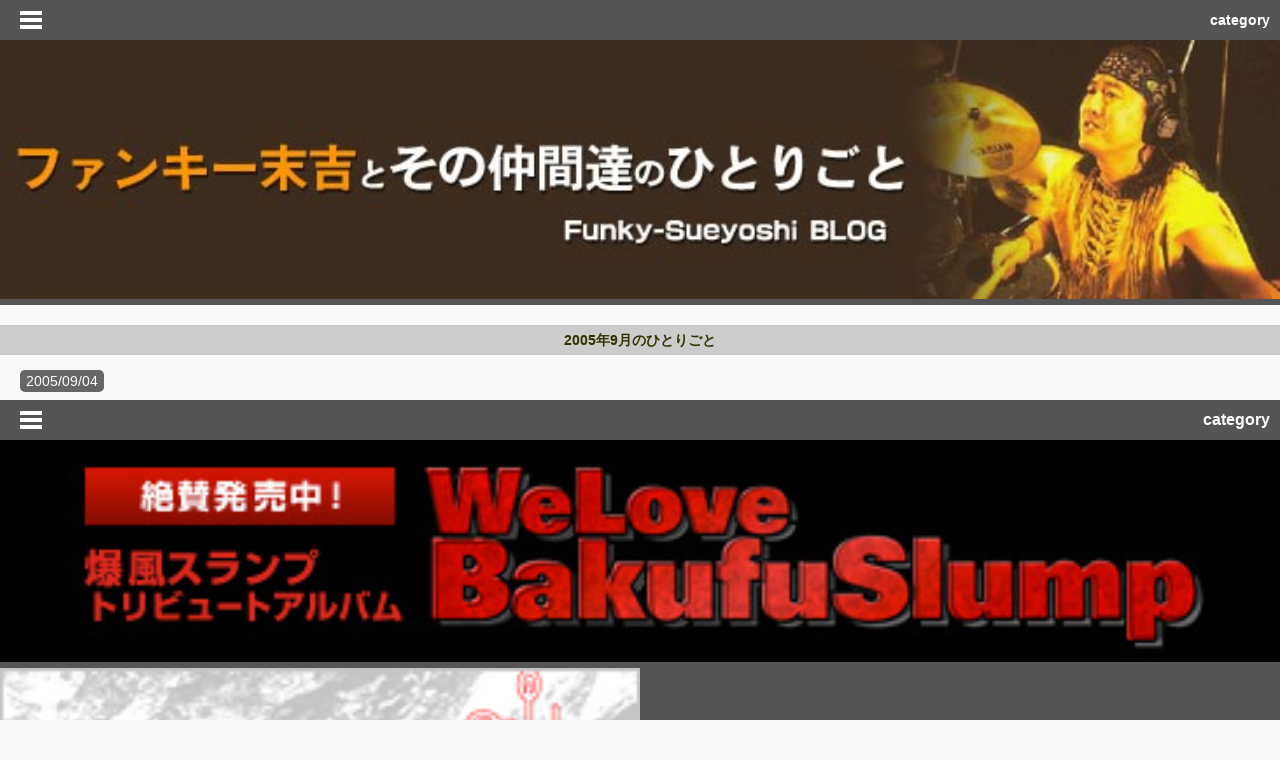

--- FILE ---
content_type: text/html
request_url: https://www.funkyblog.jp/sp/2005/09/
body_size: 18182
content:
<!DOCTYPE HTML>
<html lang="ja">
<head>
<meta charset="UTF-8">
<meta name="viewport" content="width=device-width initial-scale=1.0 maximum-scale=1.0 user-scalable=yes" />

<title>2005年9月　ファンキー末吉BLOG</title>

<link type="text/css" rel="stylesheet" href="/sp/src/css/style.css" />
<link type="text/css" rel="stylesheet" href="/sp/src/css/jquery.mmenu.all.css" />

<script type="text/javascript" src="//ajax.googleapis.com/ajax/libs/jquery/1.7.2/jquery.min.js"></script>
<script type="text/javascript" src="//cdnjs.cloudflare.com/ajax/libs/hammer.js/1.0.5/jquery.hammer.min.js"></script>
<script type="text/javascript" src="/sp/src/js/jquery.mmenu.min.all.js"></script>
<script type="text/javascript">

//The menu on the left
$(function() {
$('nav#menu-left').mmenu();
});


//The menu on the right
$(function() {

var $menu = $('nav#menu-right');

$menu.mmenu({
position: 'right',
classes: 'mm-light',
header: {
add: true,
update: true,
title: 'categories'
}
});

});
</script>



</head>
<body>
<div id="page">

<div id="header">
<img src="/sp/src/img/sp_header.jpg" alt="ファンキー末吉ブログ" id="sp_header">
<a href="#menu-left"></a>
<a href="#menu-right" class="friends right">category</a>
</div>

<h2>2005年9月のひとりごと</h2>



<div class="content">
<ul class="title_list">

<li><a href="/sp/2005/09/post_50.php"><span>2005/09/04</span> </a></li>

</ul>
</div><!--content-->

<div id="footer_bg">

<div id="footer">
<a href="#menu-left"></a>
<a href="#menu-right" class="friends right">category</a>
</div><!--footer-->

<div id="banners">
<div class="banner100">
<a href="https://www.funkyblog.jp/tribute/"><img alt="爆風スランプトリビュートアルバム WeLoveBakufuSlump" src="https://www.funkyblog.jp/WeLoveBakufuSlump.jpg"></a>
</div>
<div class="banner50">
<a href="http://www.blasty.jp/xyz/" target="_blank"><img src="https://www.funkyblog.jp/images/banner_xyz.gif" alt="X.Y.Z.→A">
</div>

</div><!--footer_bg-->


<nav id="menu-left">
<ul>
<li><a href="/sp/">TOP</a></li>
<li><a href="/sp/s/">Schedule</a></li>
<li><a href="https://www.funkycorp.jp/funky/profile.html" target="_blank">Profile</a></li>
<li><a href="https://www.funkycorp.jp/funky/Chosaku/Chosaku.html" target="_blank">Publications</a></li>
<li><a href="https://www.funkycorp.jp/funky/Studio/index.html" target="_blank">Funky Studio</a></li>
<li><span>Back Number</span>


 


<ul>
<li><span>2025年</span>












<ul><li><a href="/sp/2025/02/">2月 (1)</a></li><li><a href="/sp/2025/05/">5月 (2)</a></li><li><a href="/sp/2025/08/">8月 (1)</a></li></ul>
<li><span>2024年</span>




<ul><li><a href="/sp/2024/08/">8月 (1)</a></li></ul>
<li><span>2023年</span>












<ul><li><a href="/sp/2023/02/">2月 (14)</a></li><li><a href="/sp/2023/03/">3月 (17)</a></li><li><a href="/sp/2023/04/">4月 (10)</a></li></ul>
<li><span>2022年</span>








































<ul><li><a href="/sp/2022/01/">1月 (2)</a></li><li><a href="/sp/2022/02/">2月 (6)</a></li><li><a href="/sp/2022/04/">4月 (1)</a></li><li><a href="/sp/2022/06/">6月 (10)</a></li><li><a href="/sp/2022/07/">7月 (14)</a></li><li><a href="/sp/2022/08/">8月 (12)</a></li><li><a href="/sp/2022/09/">9月 (7)</a></li><li><a href="/sp/2022/10/">10月 (1)</a></li><li><a href="/sp/2022/11/">11月 (1)</a></li><li><a href="/sp/2022/12/">12月 (2)</a></li></ul>
<li><span>2021年</span>
















































<ul><li><a href="/sp/2021/01/">1月 (8)</a></li><li><a href="/sp/2021/02/">2月 (5)</a></li><li><a href="/sp/2021/03/">3月 (10)</a></li><li><a href="/sp/2021/04/">4月 (3)</a></li><li><a href="/sp/2021/05/">5月 (3)</a></li><li><a href="/sp/2021/06/">6月 (16)</a></li><li><a href="/sp/2021/07/">7月 (13)</a></li><li><a href="/sp/2021/08/">8月 (5)</a></li><li><a href="/sp/2021/09/">9月 (5)</a></li><li><a href="/sp/2021/10/">10月 (15)</a></li><li><a href="/sp/2021/11/">11月 (17)</a></li><li><a href="/sp/2021/12/">12月 (6)</a></li></ul>
<li><span>2020年</span>












































<ul><li><a href="/sp/2020/01/">1月 (7)</a></li><li><a href="/sp/2020/02/">2月 (7)</a></li><li><a href="/sp/2020/03/">3月 (11)</a></li><li><a href="/sp/2020/04/">4月 (11)</a></li><li><a href="/sp/2020/05/">5月 (2)</a></li><li><a href="/sp/2020/06/">6月 (2)</a></li><li><a href="/sp/2020/07/">7月 (5)</a></li><li><a href="/sp/2020/09/">9月 (7)</a></li><li><a href="/sp/2020/10/">10月 (6)</a></li><li><a href="/sp/2020/11/">11月 (6)</a></li><li><a href="/sp/2020/12/">12月 (11)</a></li></ul>
<li><span>2019年</span>
















































<ul><li><a href="/sp/2019/01/">1月 (2)</a></li><li><a href="/sp/2019/02/">2月 (3)</a></li><li><a href="/sp/2019/03/">3月 (6)</a></li><li><a href="/sp/2019/04/">4月 (16)</a></li><li><a href="/sp/2019/05/">5月 (9)</a></li><li><a href="/sp/2019/06/">6月 (15)</a></li><li><a href="/sp/2019/07/">7月 (3)</a></li><li><a href="/sp/2019/08/">8月 (10)</a></li><li><a href="/sp/2019/09/">9月 (5)</a></li><li><a href="/sp/2019/10/">10月 (10)</a></li><li><a href="/sp/2019/11/">11月 (9)</a></li><li><a href="/sp/2019/12/">12月 (3)</a></li></ul>
<li><span>2018年</span>
















































<ul><li><a href="/sp/2018/01/">1月 (1)</a></li><li><a href="/sp/2018/02/">2月 (6)</a></li><li><a href="/sp/2018/03/">3月 (17)</a></li><li><a href="/sp/2018/04/">4月 (13)</a></li><li><a href="/sp/2018/05/">5月 (12)</a></li><li><a href="/sp/2018/06/">6月 (10)</a></li><li><a href="/sp/2018/07/">7月 (3)</a></li><li><a href="/sp/2018/08/">8月 (8)</a></li><li><a href="/sp/2018/09/">9月 (12)</a></li><li><a href="/sp/2018/10/">10月 (8)</a></li><li><a href="/sp/2018/11/">11月 (8)</a></li><li><a href="/sp/2018/12/">12月 (8)</a></li></ul>
<li><span>2017年</span>
















































<ul><li><a href="/sp/2017/01/">1月 (7)</a></li><li><a href="/sp/2017/02/">2月 (1)</a></li><li><a href="/sp/2017/03/">3月 (1)</a></li><li><a href="/sp/2017/04/">4月 (9)</a></li><li><a href="/sp/2017/05/">5月 (5)</a></li><li><a href="/sp/2017/06/">6月 (3)</a></li><li><a href="/sp/2017/07/">7月 (2)</a></li><li><a href="/sp/2017/08/">8月 (6)</a></li><li><a href="/sp/2017/09/">9月 (7)</a></li><li><a href="/sp/2017/10/">10月 (8)</a></li><li><a href="/sp/2017/11/">11月 (9)</a></li><li><a href="/sp/2017/12/">12月 (4)</a></li></ul>
<li><span>2016年</span>
















































<ul><li><a href="/sp/2016/01/">1月 (5)</a></li><li><a href="/sp/2016/02/">2月 (3)</a></li><li><a href="/sp/2016/03/">3月 (9)</a></li><li><a href="/sp/2016/04/">4月 (6)</a></li><li><a href="/sp/2016/05/">5月 (8)</a></li><li><a href="/sp/2016/06/">6月 (10)</a></li><li><a href="/sp/2016/07/">7月 (7)</a></li><li><a href="/sp/2016/08/">8月 (8)</a></li><li><a href="/sp/2016/09/">9月 (5)</a></li><li><a href="/sp/2016/10/">10月 (9)</a></li><li><a href="/sp/2016/11/">11月 (4)</a></li><li><a href="/sp/2016/12/">12月 (1)</a></li></ul>
<li><span>2015年</span>
















































<ul><li><a href="/sp/2015/01/">1月 (5)</a></li><li><a href="/sp/2015/02/">2月 (3)</a></li><li><a href="/sp/2015/03/">3月 (4)</a></li><li><a href="/sp/2015/04/">4月 (9)</a></li><li><a href="/sp/2015/05/">5月 (8)</a></li><li><a href="/sp/2015/06/">6月 (10)</a></li><li><a href="/sp/2015/07/">7月 (13)</a></li><li><a href="/sp/2015/08/">8月 (9)</a></li><li><a href="/sp/2015/09/">9月 (6)</a></li><li><a href="/sp/2015/10/">10月 (5)</a></li><li><a href="/sp/2015/11/">11月 (6)</a></li><li><a href="/sp/2015/12/">12月 (9)</a></li></ul>
<li><span>2014年</span>
















































<ul><li><a href="/sp/2014/01/">1月 (14)</a></li><li><a href="/sp/2014/02/">2月 (7)</a></li><li><a href="/sp/2014/03/">3月 (11)</a></li><li><a href="/sp/2014/04/">4月 (14)</a></li><li><a href="/sp/2014/05/">5月 (11)</a></li><li><a href="/sp/2014/06/">6月 (20)</a></li><li><a href="/sp/2014/07/">7月 (12)</a></li><li><a href="/sp/2014/08/">8月 (10)</a></li><li><a href="/sp/2014/09/">9月 (8)</a></li><li><a href="/sp/2014/10/">10月 (11)</a></li><li><a href="/sp/2014/11/">11月 (10)</a></li><li><a href="/sp/2014/12/">12月 (7)</a></li></ul>
<li><span>2013年</span>
















































<ul><li><a href="/sp/2013/01/">1月 (9)</a></li><li><a href="/sp/2013/02/">2月 (15)</a></li><li><a href="/sp/2013/03/">3月 (8)</a></li><li><a href="/sp/2013/04/">4月 (15)</a></li><li><a href="/sp/2013/05/">5月 (11)</a></li><li><a href="/sp/2013/06/">6月 (12)</a></li><li><a href="/sp/2013/07/">7月 (11)</a></li><li><a href="/sp/2013/08/">8月 (12)</a></li><li><a href="/sp/2013/09/">9月 (8)</a></li><li><a href="/sp/2013/10/">10月 (8)</a></li><li><a href="/sp/2013/11/">11月 (6)</a></li><li><a href="/sp/2013/12/">12月 (6)</a></li></ul>
<li><span>2012年</span>
















































<ul><li><a href="/sp/2012/01/">1月 (9)</a></li><li><a href="/sp/2012/02/">2月 (18)</a></li><li><a href="/sp/2012/03/">3月 (6)</a></li><li><a href="/sp/2012/04/">4月 (12)</a></li><li><a href="/sp/2012/05/">5月 (17)</a></li><li><a href="/sp/2012/06/">6月 (13)</a></li><li><a href="/sp/2012/07/">7月 (16)</a></li><li><a href="/sp/2012/08/">8月 (17)</a></li><li><a href="/sp/2012/09/">9月 (15)</a></li><li><a href="/sp/2012/10/">10月 (13)</a></li><li><a href="/sp/2012/11/">11月 (13)</a></li><li><a href="/sp/2012/12/">12月 (11)</a></li></ul>
<li><span>2011年</span>
















































<ul><li><a href="/sp/2011/01/">1月 (21)</a></li><li><a href="/sp/2011/02/">2月 (13)</a></li><li><a href="/sp/2011/03/">3月 (15)</a></li><li><a href="/sp/2011/04/">4月 (16)</a></li><li><a href="/sp/2011/05/">5月 (14)</a></li><li><a href="/sp/2011/06/">6月 (15)</a></li><li><a href="/sp/2011/07/">7月 (13)</a></li><li><a href="/sp/2011/08/">8月 (11)</a></li><li><a href="/sp/2011/09/">9月 (8)</a></li><li><a href="/sp/2011/10/">10月 (7)</a></li><li><a href="/sp/2011/11/">11月 (16)</a></li><li><a href="/sp/2011/12/">12月 (23)</a></li></ul>
<li><span>2010年</span>
















































<ul><li><a href="/sp/2010/01/">1月 (24)</a></li><li><a href="/sp/2010/02/">2月 (36)</a></li><li><a href="/sp/2010/03/">3月 (24)</a></li><li><a href="/sp/2010/04/">4月 (30)</a></li><li><a href="/sp/2010/05/">5月 (24)</a></li><li><a href="/sp/2010/06/">6月 (37)</a></li><li><a href="/sp/2010/07/">7月 (25)</a></li><li><a href="/sp/2010/08/">8月 (24)</a></li><li><a href="/sp/2010/09/">9月 (16)</a></li><li><a href="/sp/2010/10/">10月 (14)</a></li><li><a href="/sp/2010/11/">11月 (20)</a></li><li><a href="/sp/2010/12/">12月 (15)</a></li></ul>
<li><span>2009年</span>
















































<ul><li><a href="/sp/2009/01/">1月 (3)</a></li><li><a href="/sp/2009/02/">2月 (5)</a></li><li><a href="/sp/2009/03/">3月 (9)</a></li><li><a href="/sp/2009/04/">4月 (4)</a></li><li><a href="/sp/2009/05/">5月 (8)</a></li><li><a href="/sp/2009/06/">6月 (6)</a></li><li><a href="/sp/2009/07/">7月 (8)</a></li><li><a href="/sp/2009/08/">8月 (9)</a></li><li><a href="/sp/2009/09/">9月 (30)</a></li><li><a href="/sp/2009/10/">10月 (38)</a></li><li><a href="/sp/2009/11/">11月 (39)</a></li><li><a href="/sp/2009/12/">12月 (42)</a></li></ul>
<li><span>2008年</span>
















































<ul><li><a href="/sp/2008/01/">1月 (1)</a></li><li><a href="/sp/2008/02/">2月 (1)</a></li><li><a href="/sp/2008/03/">3月 (3)</a></li><li><a href="/sp/2008/04/">4月 (7)</a></li><li><a href="/sp/2008/05/">5月 (6)</a></li><li><a href="/sp/2008/06/">6月 (8)</a></li><li><a href="/sp/2008/07/">7月 (12)</a></li><li><a href="/sp/2008/08/">8月 (6)</a></li><li><a href="/sp/2008/09/">9月 (16)</a></li><li><a href="/sp/2008/10/">10月 (9)</a></li><li><a href="/sp/2008/11/">11月 (10)</a></li><li><a href="/sp/2008/12/">12月 (18)</a></li></ul>
<li><span>2007年</span>
















































<ul><li><a href="/sp/2007/01/">1月 (2)</a></li><li><a href="/sp/2007/02/">2月 (6)</a></li><li><a href="/sp/2007/03/">3月 (2)</a></li><li><a href="/sp/2007/04/">4月 (2)</a></li><li><a href="/sp/2007/05/">5月 (5)</a></li><li><a href="/sp/2007/06/">6月 (3)</a></li><li><a href="/sp/2007/07/">7月 (3)</a></li><li><a href="/sp/2007/08/">8月 (1)</a></li><li><a href="/sp/2007/09/">9月 (2)</a></li><li><a href="/sp/2007/10/">10月 (1)</a></li><li><a href="/sp/2007/11/">11月 (1)</a></li><li><a href="/sp/2007/12/">12月 (3)</a></li></ul>
<li><span>2006年</span>
































<ul><li><a href="/sp/2006/01/">1月 (1)</a></li><li><a href="/sp/2006/05/">5月 (8)</a></li><li><a href="/sp/2006/06/">6月 (4)</a></li><li><a href="/sp/2006/07/">7月 (6)</a></li><li><a href="/sp/2006/08/">8月 (1)</a></li><li><a href="/sp/2006/09/">9月 (3)</a></li><li><a href="/sp/2006/11/">11月 (2)</a></li><li><a href="/sp/2006/12/">12月 (3)</a></li></ul>
<li><span>2005年</span>




























<ul><li><a href="/sp/2005/03/">3月 (1)</a></li><li><a href="/sp/2005/04/">4月 (1)</a></li><li><a href="/sp/2005/05/">5月 (1)</a></li><li><a href="/sp/2005/08/">8月 (1)</a></li><li><a href="/sp/2005/09/">9月 (1)</a></li><li><a href="/sp/2005/10/">10月 (1)</a></li><li><a href="/sp/2005/12/">12月 (1)</a></li></ul>
<li><span>2004年</span>




























<ul><li><a href="/sp/2004/01/">1月 (1)</a></li><li><a href="/sp/2004/03/">3月 (1)</a></li><li><a href="/sp/2004/06/">6月 (2)</a></li><li><a href="/sp/2004/07/">7月 (1)</a></li><li><a href="/sp/2004/09/">9月 (1)</a></li><li><a href="/sp/2004/11/">11月 (3)</a></li><li><a href="/sp/2004/12/">12月 (1)</a></li></ul>
<li><span>2002年</span>
















<ul><li><a href="/sp/2002/01/">1月 (3)</a></li><li><a href="/sp/2002/02/">2月 (1)</a></li><li><a href="/sp/2002/03/">3月 (1)</a></li><li><a href="/sp/2002/04/">4月 (1)</a></li></ul>
<li><span>2001年</span>












































<ul><li><a href="/sp/2001/01/">1月 (3)</a></li><li><a href="/sp/2001/03/">3月 (1)</a></li><li><a href="/sp/2001/04/">4月 (2)</a></li><li><a href="/sp/2001/05/">5月 (1)</a></li><li><a href="/sp/2001/06/">6月 (2)</a></li><li><a href="/sp/2001/07/">7月 (1)</a></li><li><a href="/sp/2001/08/">8月 (1)</a></li><li><a href="/sp/2001/09/">9月 (2)</a></li><li><a href="/sp/2001/10/">10月 (2)</a></li><li><a href="/sp/2001/11/">11月 (2)</a></li><li><a href="/sp/2001/12/">12月 (1)</a></li></ul>
<li><span>2000年</span>












































<ul><li><a href="/sp/2000/01/">1月 (1)</a></li><li><a href="/sp/2000/03/">3月 (1)</a></li><li><a href="/sp/2000/04/">4月 (2)</a></li><li><a href="/sp/2000/05/">5月 (1)</a></li><li><a href="/sp/2000/06/">6月 (3)</a></li><li><a href="/sp/2000/07/">7月 (3)</a></li><li><a href="/sp/2000/08/">8月 (2)</a></li><li><a href="/sp/2000/09/">9月 (4)</a></li><li><a href="/sp/2000/10/">10月 (1)</a></li><li><a href="/sp/2000/11/">11月 (3)</a></li><li><a href="/sp/2000/12/">12月 (1)</a></li></ul>
<li><span>1999年</span>













<ul><li><a href="/sp/1999/09/">9月 (5)</a></li><li><a href="/sp/1999/10/">10月 (4)</a></li><li><a href="/sp/1999/11/">11月 (3)</a></li><li><a href="/sp/1999/12/">12月 (3)</a></li></ul></ul>




</li>
<li class="img"><a href="https://www.facebook.com/FunkySueyoshi" target="_blank"><img src="/sp/src/img/facebook.png" alt="facebook"> Fecebook</a></li>
<li class="img"><a href="https://twitter.com/livebarxyz" target="_blank"><img src="/sp/src/img/twitter.png" alt="twitter"> Twitter</a></li>
</ul>
</nav>
<nav id="menu-right">
<ul>

<li><a href='/sp/jasrac/'>JASRACとの戦い (52)</a></li>

<li><a href='/sp/cat15/cat8/live_bar_xyza/'>Live Bar X.Y.Z.→A (146)</a></li>

<li><a href='/sp/cat15/cat8/cat17/p/'>Pさんの話 (7)</a></li>

<li><a href='/sp/cat15/'>おもろい話 (20)</a></li>

<li><a href='/sp/cat15/cat12/'>おもろい話（中国のその他の地方） (336)</a></li>

<li><a href='/sp/cat15/cat11/'>おもろい話（北京） (366)</a></li>

<li><a href='/sp/cat15/cat8/'>おもろい話（日本） (623)</a></li>

<li><a href='/sp/cat15/cat14/'>おもろい話（最優秀作品） (213)</a></li>

<li><a href='/sp/cat15/cat13/'>おもろい話（香港とその他の外国） (204)</a></li>

<li><a href='/sp/cat15/cat8/cat40/'>アウェーインザライフの素敵な仲間たち (5)</a></li>

<li><a href='/sp/cat51/'>カンボジア希望の星プロジェクト (13)</a></li>

<li><a href='/sp/cat15/cat8/cat48/'>キャンピングカーにて国内ツアー！！ (30)</a></li>

<li><a href='/sp/cat52/'>クメール語講座 (12)</a></li>

<li><a href='/sp/cat15/cat8/cat17/'>デブが来りてピアノ弾く (20)</a></li>

<li><a href='/sp/cat44/'>ドラムの叩き方 (48)</a></li>

<li><a href='/sp/cat15/cat8/cat16/'>ファンキースタジオ八王子 (20)</a></li>

<li><a href='/sp/cat15/cat12/pair/'>全中国Pairのツアー (12)</a></li>

<li><a href='/sp/cat3/'>全中国ドラムクリニックツアー (103)</a></li>

<li><a href='/sp/cat6/'>北朝鮮ロックプロジェクト (51)</a></li>

<li><a href='/sp/cat15/cat12/cat49/'>布衣全中国ツアー (210)</a></li>

<li><a href='/sp/cat41/'>日本人なのに教育を受けられない問題について (12)</a></li>

<li><a href='/sp/cat15/cat11/limo/'>李漠（LiMo）の話 (4)</a></li>

<li><a href='/sp/cat15/cat8/cat22/'>筋肉少女帯 (45)</a></li>

<li><a href='/sp/cat15/cat12/cat7/'>重慶雑技団 (6)</a></li>

<li><a href='/sp/cat15/cat11/cat43/'>零点（ゼロポイント）復活計画 (6)</a></li>

</ul>
</nav>
</div>

</div>
<script>
  (function(i,s,o,g,r,a,m){i['GoogleAnalyticsObject']=r;i[r]=i[r]||function(){
  (i[r].q=i[r].q||[]).push(arguments)},i[r].l=1*new Date();a=s.createElement(o),
  m=s.getElementsByTagName(o)[0];a.async=1;a.src=g;m.parentNode.insertBefore(a,m)
  })(window,document,'script','//www.google-analytics.com/analytics.js','ga');

  ga('create', 'UA-46731419-1', 'funkyblog.jp');
  ga('send', 'pageview');

</script>
</body>
</html>